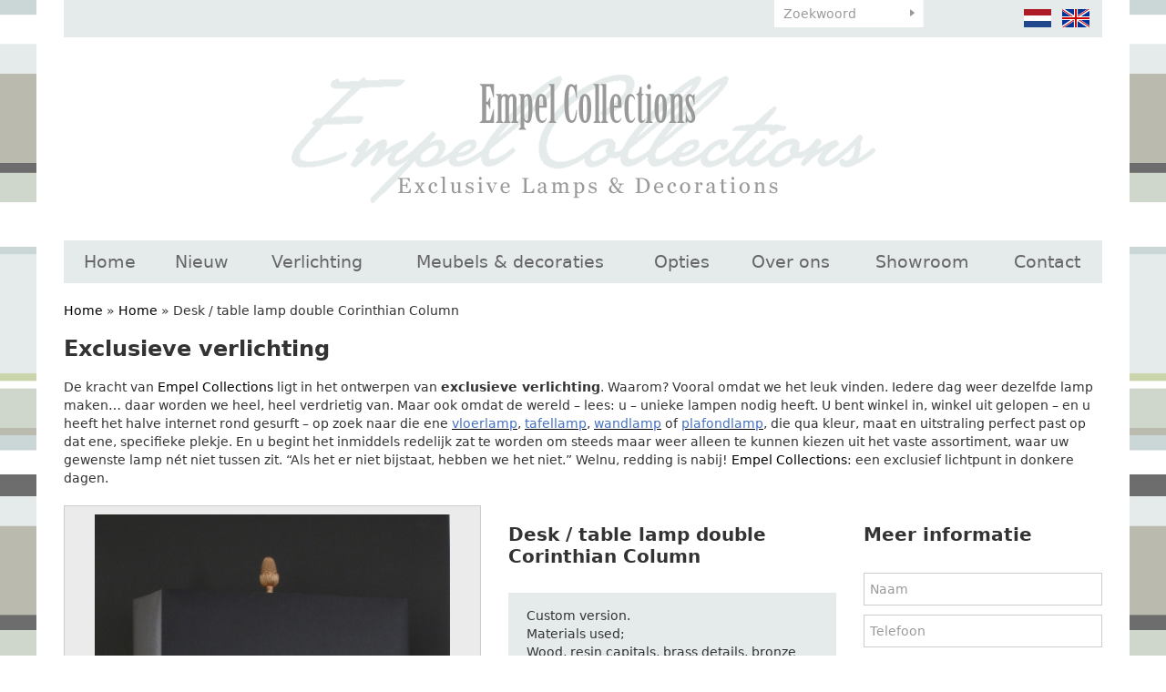

--- FILE ---
content_type: text/html; charset=UTF-8
request_url: https://www.empelcollections.com/nl/exclusieve-verlichting/desk--table-lamp-double-corinthian-column?limit_start=552
body_size: 7125
content:
<!DOCTYPE html
    PUBLIC "-//W3C//DTD XHTML 1.0 Strict//EN"
    "http://www.w3.org/TR/xhtml1/DTD/xhtml1-strict.dtd">
<html lang="nl-NL" xml:lang="nl-NL" xmlns="http://www.w3.org/1999/xhtml">
    <head>
                <title>Verlichting | Desk / table lamp double Corinthian Column - Empel Collections</title>
        <base href="https://www.empelcollections.com/"/>

        <link rel="shortcut icon" href="favicon.ico"/>
        <meta http-equiv="X-UA-Compatible" content="IE=edge,chrome=1">
        <meta name="viewport" content="width=device-width, initial-scale=1">
        <meta http-equiv="Content-Type" content="text/html; charset=iso-8859-1"/>
        <meta name="title" content="Verlichting | Desk / table lamp double Corinthian Column - Empel Collections"/>
        <meta name="description" lang="NL" content="Exclusieve verlichting gezocht? Stijlvolle ontwerpen en ambachtelijke productie in eigen atelier is 'key' voor de exclusieve verlichting van ontwerper Ron van Empel uit Leiden!"/>
        <meta name="keywords" lang="NL" content="Exclusieve verlichting"/>
        <meta name="google-site-verification" content="" />
        <meta name="rating" content="general"/>
        <meta name="copyright" content="Copyright 2025. Alle Rechten Voorbehouden."/>
        <meta name="author" content="Lined webdevelopment - www.lined.nl"/>
        <meta name="generator" content="LCMS V2"/>
        <link rel="canonical" href="https://www.empelcollections.com/nl/exclusieve-verlichting/desk--table-lamp-double-corinthian-column?limit_start=552"/>
                      <link rel="alternate" href="https://www.empelcollections.com/nl/exclusieve-verlichting/desk--table-lamp-double-corinthian-column" hreflang="NL" />
                        <link rel="alternate" href="https://www.empelcollections.com/en/custom-lamps/desk--table-lamp-double-corinthian-column" hreflang="EN" />
                  <meta http-equiv="content-language" content="NL"/>
        <script src="//code.jquery.com/jquery-2.2.0.min.js"></script>
        <script>window.jQuery || document.write('<script src="templates/main//js/jquery-2.2.0.min.js"><\/script>')</script>
        <link href="bestanden/cache/css.8c444400762436b939bdfd58f3e6a1d2.css" media="screen" rel="stylesheet" type="text/css" />
<script type="text/javascript" src="bestanden/cache/js.f0a3490d74aab314a3d0f596a098e029.js"></script>
<script type="text/javascript" src="//www.google.com/recaptcha/api.js?hl=NL&onload=loadRecaptcha&render=explicit" ></script>
        <link href="client/css/print.css" rel="stylesheet" type="text/css" media="print" />
        <script type="text/javascript">
    var _gaq = _gaq || [];
    _gaq.push(['_setAccount', 'UA-56768434-1']);
    _gaq.push(['_gat._anonymizeIp']);
    _gaq.push(['_trackPageview']);
    (function () {
        var ga = document.createElement('script');
        ga.type = 'text/javascript';
        ga.async = true;
        ga.src = ('https:' == document.location.protocol ? 'https://ssl' : 'http://www') + '.google-analytics.com/ga.js';
        var s = document.getElementsByTagName('script')[0];
        s.parentNode.insertBefore(ga, s);
    })();

</script>

    <meta name="p:domain_verify" content="5586c8ee5cc8c6fdc8dc2413985e833b"/>
<div style="display:none;" itemscope itemtype="http://schema.org/Organization">
    <span itemprop="name">Empel Collections</span><br>
    <div itemprop="address" itemscope itemtype="http://schema.org/PostalAddress">
        <span itemprop="streetAddress">Sumatrastraat 112 A</span><br>
        <span itemprop="addressLocality">Leiden</span><br>
        <span itemprop="addressRegion"></span> 
        <span itemprop="postalCode">2315 BD</span>
    </div>
    Phone: <span itemprop="telephone">+31 (0)71 - 523 23 95</span>
</div></head>
    <body id="exclusieve verlichting" class="effect_on">

        <div class="wrapper">

            <header class="header">

                <div class="container">

                    <div class="header__top" id="swap-header-top">
                        <div class="row">
                            <div class="col-sm-4  col-md-6  col-lg-6  hidden-xs">&nbsp;</div>
                            <div class="col-sm-3  col-md-2  col-lg-2  col-xs-12">
                                <div class="favorite-block">
            <ul class="favorite-list">
            <li class="">Geen favorieten gevonden</li>
        </ul>
        </div>								 <div class="google-translate__header hidden-xs">
        <div id="google_translate_element"></div><script type="text/javascript">
            function googleTranslateElementInit() {
                new google.translate.TranslateElement({pageLanguage: 'nl', layout: google.translate.TranslateElement.InlineLayout.SIMPLE}, 'google_translate_element');
            }
        </script>
    </div>
    <script type="text/javascript" src="//translate.google.com/translate_a/element.js?cb=googleTranslateElementInit"></script>
                            </div>
                            <div class="col-xs-8  col-sm-3  col-md-2  col-lg-2">
                                <form class="search-form" method="get" action="https://www.empelcollections.com/nl/zoeken">
                                    <input type="text" class="search-form__text" name="zoekterm" value="" placeholder="Zoekwoord" />
                                    <input type="submit" class="search-form__button" name="submitZoeken" value="" />
                                </form>
                            </div>
                            <div class="col-xs-4  col-sm-2  col-md-2  col-lg-2">
                                <ul class="language-list">
            <li>
            <a href="https://www.empelcollections.com/nl/exclusieve-verlichting/desk--table-lamp-double-corinthian-column" class="" title="">
                <img src="img/flags/nl.png" alt="" />
            </a>
        </li>
                <li>
            <a href="https://www.empelcollections.com/en/custom-lamps/desk--table-lamp-double-corinthian-column" class="" title="">
                <img src="img/flags/en_off.png" alt="" />
            </a>
        </li>
        </ul>								   
                            </div>
                        </div>                        
                    </div>

                    <div class="header__main" id="swap-header-main">
                        <a class="page-logo" href="https://www.empelcollections.com">
                            <img src="img/logo.png" alt="Empel Collections" />
<!--                            <img src="img/logo-1.png" alt="Empel Collections" />
                            <img src="img/logo-2.png" alt="Empel Collections" />
                            <img src="img/logo-3.png" alt="Empel Collections" />-->
                        </a>

                        <a class="mobile-menu-toggle  js-site-nav-toggle" href="">
                            menu <img src="img/icon-menu.svg" style="width: 24px;" alt="" />
                        </a>

                        <nav class="site-nav  js-site-nav">
                            <ul class="site-nav__list  clearfix  js-menu-fullwidth"><li  class="eerste first"><a href="https://www.empelcollections.com/nl" title="Exclusieve Lampen &amp; Decoratie">Home</a></li><li  class="listitem2"><a href="https://www.empelcollections.com/nl/nieuw" title="Nieuw">Nieuw</a></li><li  class="isparent listitem3"><a href="https://www.empelcollections.com/nl/verlichting" title="Verlichting">Verlichting</a><ul><li  class="eerste first"><a href="https://www.empelcollections.com/nl/verlichting/tafellampen" title="Tafellampen">Tafellampen</a></li><li  class="listitem2"><a href="https://www.empelcollections.com/nl/verlichting/vloerlampen" title="Vloerlampen">Vloerlampen</a></li><li  class="listitem3"><a href="https://www.empelcollections.com/nl/verlichting/wandlampen" title="Wandlampen">Wandlampen</a></li><li  class="listitem4"><a href="https://www.empelcollections.com/nl/verlichting/plafond-lampen" title="Plafond lampen">Plafond lampen</a></li><li  class="laatste last"><a href="https://www.empelcollections.com/nl/verlichting/diverse-lampen-spots" title="Diverse lampen/ spots">Diverse lampen/ spots</a></li></ul></li><li  class="isparent listitem4"><a href="https://www.empelcollections.com/nl/meubels-en-decoraties" title="Meubels &amp; decoraties">Meubels &amp; decoraties</a><ul><li  class="eerste first"><a href="https://www.empelcollections.com/nl/meubels-en-decoraties/empel-collections-originals" title="Empel collections originals">Empel collections originals</a></li><li  class="listitem2"><a href="https://www.empelcollections.com/nl/meubels-en-decoraties/zitmeubels" title="Zitmeubels">Zitmeubels</a></li><li  class="listitem3"><a href="https://www.empelcollections.com/nl/meubels-en-decoraties/spiegels" title="Spiegels">Spiegels</a></li><li  class="listitem4"><a href="https://www.empelcollections.com/nl/meubels-en-decoraties/kasten" title="Kasten">Kasten</a></li><li  class="listitem5"><a href="https://www.empelcollections.com/nl/meubels-en-decoraties/tafels" title="Tafels">Tafels</a></li><li  class="listitem6"><a href="https://www.empelcollections.com/nl/meubels-en-decoraties/decoraties" title="Decoraties">Decoraties</a></li><li  class="laatste last"><a href="https://www.empelcollections.com/nl/meubels-en-decoraties/wall-art-decor" title="Wall art/ decor">Wall art/ decor</a></li></ul></li><li  class="listitem5"><a href="https://www.empelcollections.com/nl/opties" title="Opties">Opties</a></li><li  class="isparent listitem6"><a href="https://www.empelcollections.com/nl/over-ons/bedrijfsprofiel" title="Over ons">Over ons</a><ul><li  class="eerste first"><a href="https://www.empelcollections.com/nl/over-ons/bedrijfsprofiel" title="Bedrijfsprofiel">Bedrijfsprofiel</a></li><li  class="listitem2"><a href="https://www.empelcollections.com/nl/over-ons/hoe-te-bestellen" title="Hoe te bestellen?">Hoe te bestellen?</a></li><li  class="listitem3"><a href="https://www.empelcollections.com/nl/over-ons/to-the-trade" title="To the trade">To the trade</a></li><li  class="laatste last"><a href="https://www.empelcollections.com/nl/over-ons/voowaarden-en-condities" title="Voowaarden en condities">Voowaarden en condities</a></li></ul></li><li  class="listitem7"><a href="https://www.empelcollections.com/nl/showroom" title="Showroom">Showroom</a></li><li  class="laatste last isparent"><a href="https://www.empelcollections.com/nl/contact/contactgegevens" title="Contact">Contact</a><ul><li  class="eerste first laatste last"><a href="https://www.empelcollections.com/nl/contact/contactgegevens" title="Contactgegevens">Contactgegevens</a></li></ul></li></ul>                        </nav>
                    </div>

                </div>

            </header>

            <main class="main">

                <div class="container">
                                                            <div class="breadcrumbs">
    <a class="" href="https://www.empelcollections.com/nl" title="Home">Home</a> &raquo; <a class="" href="https://www.empelcollections.com/nl/exclusieve-verlichting" title="Home">Home</a> &raquo; <span class="actief" title="Desk / table lamp double Corinthian Column">Desk / table lamp double Corinthian Column</span></div>

<div class="row">

    
    
    <div class="col-sm-12">
        <h1><strong>Exclusieve verlichting</strong></h1>

<p><br />
De kracht van <a href="http://www.empelcollections.com" target="_self">Empel Collections</a> ligt in het ontwerpen van <strong>exclusieve verlichting</strong>. Waarom? Vooral omdat we het leuk vinden. Iedere dag weer dezelfde lamp maken&hellip; daar worden we heel, heel verdrietig van. Maar ook omdat de wereld &ndash; lees: u &ndash; unieke lampen nodig heeft. U bent winkel in, winkel uit gelopen &ndash; en u heeft het halve internet rond gesurft &ndash; op zoek naar die ene <a href="https://www.empelcollections.com/nl/verlichting/verlichting/vloerlampen"><u><span style="color:#4472c4">vloerlamp</span></u></a>, <a href="https://www.empelcollections.com/nl/verlichting/verlichting/tafellampen"><u><span style="color:#4472c4">tafellamp</span></u></a>, <a href="https://www.empelcollections.com/nl/verlichting/verlichting/wandlampen"><u><span style="color:#4472c4">wandlamp</span></u></a> of <a href="https://www.empelcollections.com/nl/verlichting/verlichting/plafond-lampen"><u><span style="color:#4472c4">plafondlamp</span></u></a>, die qua kleur, maat en uitstraling perfect past op dat ene, specifieke plekje. En u begint het inmiddels redelijk zat te worden om steeds maar weer alleen te kunnen kiezen uit het vaste assortiment, waar uw gewenste lamp n&eacute;t niet tussen zit. &ldquo;Als het er niet bijstaat, hebben we het niet.&rdquo; Welnu, redding is nabij! <a href="http://www.empelcollections.com" target="_self">Empel Collections</a>: een exclusief lichtpunt in donkere dagen.<br />
&nbsp;</p>
    <div class="artikel-details">
        <div class="row">
            <div class="col-md-5">
                <div class="artikel-image">
                    <a href="https://www.empelcollections.com/bestanden/artikelen/1/1022_TR_2C_Corinthian_2C_Double_tall_column_custom_size_and_finish.809_007.809_021.jpg?1473255688=" class="fancybox artikel-image-inner" title="Desk / table lamp double Corinthian Column" rel="fancygroep"><img src="https://www.empelcollections.com/bestanden/artikelen/1/1022_TR_2C_Corinthian_2C_Double_tall_column_custom_size_and_finish.809_007.809_021.jpg?1473255688=" alt=""/></a>
                </div>
                <div class="artikel-thumbs clearfix">
                    <div class="row">
                                            </div>
                </div>
                <br />
                <br />
            </div>
            <div class="col-md-4">
                <div class="artikel-data">
                    <div class="h2" title="Desk / table lamp double Corinthian Column">Desk / table lamp double Corinthian Column</div>
                                        <div class="omschrijving">Custom version.<br />
Materials used;<br />
Wood, resin capitals, brass details, bronze acorn&nbsp;finials.<br />
Shown here in creme craquel&eacute;, aged gold leaf and antique black. Rectangular black chintz, gold lined shade.<br />
Size of lamp; approx. 68 cm. 27&quot; incl. shade.<br />
Size of shade; 40x15/18 h cm.<br />
Several luxury switch and cord options available.<br />
This lamp is fitted with double lamp holders, with or without pulls.<br />
<br />
We do not keep stock of completed lamps. All of our lamps are created after an order has been placed. This allows the client to custom order this lamp.<br />
<br />
</div>
                                        <form method="post" action="">
                                                    <input type="submit" name="saveFavorite" class="button" value="Toevoegen aan Favorietenmand" />
                            					
                    </form>

                    <br />
                                        <a href="https://www.empelcollections.com/nl/exclusieve-verlichting-1?limit_start=552"><strong>&laquo; Terug naar overzicht </strong></a>
                    <br />

                    <!-- AddThis Button BEGIN -->
                    <div class="share addthis_toolbox addthis_default_style ">
                        <a class="addthis_button_preferred_3"></a>
                        <a class="addthis_button_preferred_4"></a>
                        <a class="addthis_button_compact"></a>
                        <a class="addthis_counter addthis_bubble_style"></a>
                    </div>
                    <script type="text/javascript" src="https://s7.addthis.com/js/250/addthis_widget.js#pubid=xa-4f84076130ee6c51"></script>
                    <!-- AddThis Button END -->
                </div>
            </div>
            <div class="col-md-3">
                <div class="h2"><strong>Meer informatie</strong></div><br />
                <div class=" form_status_ lcms-form"
     id="anchor_74">
    
        <form action="https://www.empelcollections.com/nl/exclusieve-verlichting/desk--table-lamp-double-corinthian-column#anchor_74"
              enctype="multipart/form-data" method="post" class="info"
              data-payment="">
                                <div class="formulier_div "
                         id="form_regel_74_11" >
                        <label class="form-label"></label><span class="form-input text"><input type="text"  name="formulier_74[11]" id="veld_11" value="" placeholder="Naam" required="required"  /></span>                    </div>
                                        <div class="formulier_div "
                         id="form_regel_74_12" >
                        <label class="form-label"></label><span class="form-input text"><input type="text"  name="formulier_74[12]" id="veld_12" value="" placeholder="Telefoon"   /></span>                    </div>
                                        <div class="formulier_div "
                         id="form_regel_74_13" >
                        <label class="form-label"></label><span class="form-input email"><input type="email"  name="formulier_74[13]" id="veld_13" value="" placeholder="E-mail" required="required"  /></span>                    </div>
                                        <div class="formulier_div radio"
                         id="form_regel_74_29" >
                        <label class="form-label"></label><span class="form-input radio"><span class="formulier_radio"><input type="radio" name="formulier_74[29]" id="veld_29_particulier" value="particulier"  required="required" /><label class="radio" for="veld_29_particulier">Particulier</label></span><span class="formulier_radio"><input type="radio" name="formulier_74[29]" id="veld_29_bedrijf" value="bedrijf"  required="required" /><label class="radio" for="veld_29_bedrijf">Design professional</label></span></span>                    </div>
                                        <div class="formulier_div "
                         id="form_regel_74_30"  data-conditions = '[[29,"==","bedrijf"]]' >
                        <label class="form-label"></label><span class="form-input text"><input type="text"  name="formulier_74[30]" id="veld_30" value="" placeholder="KvK nummer"   /></span>                    </div>
                                        <div class="formulier_div js-form-bericht"
                         id="form_regel_74_14" >
                        <label class="form-label"></label><span class="form-input textarea">                    <textarea name="formulier_74[14]"
                              id="formulier_14"                                 placeholder=""></textarea>
                    </span>                    </div>
                                        <div class="formulier_div hidden js-form-artikel"
                         id="form_regel_74_15" >
                        <label class="form-label"></label><span class="form-input text"><input type="text"  name="formulier_74[15]" id="veld_15" value="" placeholder=""   /></span>                    </div>
                                        <div class="formulier_div hidden js-form-link"
                         id="form_regel_74_45" >
                        <label class="form-label"></label><span class="form-input text"><input type="text"  name="formulier_74[45]" id="veld_45" value="" placeholder=""   /></span>                    </div>
                                        <div class="formulier_div "
                         id="form_regel_74_48" >
                        <label class="form-label"></label><span class="form-input recaptcha_invisible">        <div class="google-recaptcha">
                        <input type="hidden" name="formulier_74[48]" id="veld_48" value="6LcFvBkUAAAAAIUXt5Wbhy2DtIIZsZobITTyJRe1" class="recaptcha-result"/>	
            <div class="google-recaptcha-fallback">
                <div class="anti-spam-img"><img src="lcms2/veiligheidsplaatje.php"/></div>
                <div class="anti-spam-input"><input type="text" name="formulier_74[48]" required /></div>
                <div class="anti-spam-label"><i>Typ bovenstaande code over.</i></div>
            </div>
                            <div class="google-recaptcha-element"	data-sitekey="6LcFvBkUAAAAAIUXt5Wbhy2DtIIZsZobITTyJRe1"	data-callback="handleInvisibleRecaptcha" data-size="invisible" data-input="veld_48"></div>
                    </div>
        </span>                    </div>
                                    <div class="formulier_div_submit" id="form_div_submit_74">
                    <input class="form_submit btn" type="submit" name="submit_form[74]"
                           value="Verzenden"/>
                </div>
                    </form>
    </div>                <script>
                    $(function() {
                        $('.js-form-bericht :input').val('Ik heb een vraag over Desk / table lamp double Corinthian Column.');
                        $('.js-form-artikel :input').val('Desk / table lamp double Corinthian Column');
                       $('.js-form-link :input').val("https://www.empelcollections.com/nl/exclusieve-verlichting/desk--table-lamp-double-corinthian-column?limit_start=552");
                    });
                </script>
                <br />
                <br />
            </div>
        </div>
    </div>
    <h2>Bijzondere ontwerpen: speciaal voor u</h2>
Soms vinden we een bijzonder vintage object, waar we vervolgens een <em>exclusieve lamp</em> van maken. En dan dus &lsquo;exclusief&rsquo; in de letterlijke zin van het woord, een echte &lsquo;hier is er maar eentje van&rsquo;-lamp. Of, als het effe kan, &lsquo;hier zijn er maar twee van&rsquo;-lampen, want wij hebben een &ndash; redelijk onschuldige &ndash; obsessie voor symmetrie. Maar meestal beginnen we met helemaal niks: een velletje papier, een potlood en onze ongebreidelde fantasie. Zo&rsquo;n ontwerp kunnen we natuurlijk w&eacute;l reproduceren, mocht u er meer dan &eacute;&eacute;n (of twee) van willen. Op deze website vindt u allerlei voorbeelden van onze eigen ontwerpen. Wilt u &lsquo;m net even anders? Groter? Kleiner? Andere kleur? Andere finish? Ander snoer? Andere finial? Of gewoon he-le-maal anders? Een speciaal voor u ontworpen <a href="https://www.empelcollections.com/nl/verlichting/verlichting/vloerlampen">vloerlamp</a>, <a href="https://www.empelcollections.com/nl/verlichting/verlichting/tafellampen">tafellamp</a>, <a href="https://www.empelcollections.com/nl/verlichting/verlichting/wandlampen">wandlamp</a> of <a href="https://www.empelcollections.com/nl/verlichting/verlichting/plafond-lampen">hanglamp</a>? Dat vinden wij pas &eacute;cht een uitdaging!

<h2><br />
Een breed gamma aan exclusieve verlichting</h2>
Onze ontwerpen omvatten een breed gamma aan stijlen. Maar om heel eerlijk te zijn, wij houden niet zo van al die etiketjes die op een bepaalde stijl geplakt worden. Bij <a href="http://www.empelcollections.com" target="_self">Empel Collections</a> laten wij ons inspireren door prachtige ontwerpen uit de complete geschiedenis, en door alle takken van kunst en design, van architectuur via interieurs tot mode. We genieten net zo van de stoere lijnen van onze <a href="http://www.empelcollections.com/nl/mid-century-lampen">mid-century lampen</a>, als van de traditionele ontwerpen, gericht op een meer klassieke smaak. We hebben net zoveel plezier in het cre&euml;ren van een Franse <a href="http://www.empelcollections.com/nl/bouillotte-lampen">bouillotte lamp</a>, als van het ontwerpen van een nieuw prachtexemplaar voor onze &lsquo;new elegance&rsquo; collectie. Hoe uiteenlopend onze ontwerpen ook zijn, ze hebben allemaal dat ontastbare vleugje stijl, dat je-ne-sais-quoi, wat maakt dat onze <em>exclusieve verlichting</em> er altijd uitspringt.    </div>    
</div>
                </div>

            </main>

            <footer class="footer">

                <div class="text-center" style="margin: 10px 0;">
                    <a href="https://www.facebook.com/ron.vanempel.7" title="Volg ons op Facebook" target="_blank"><img src="lcms2/default_templates/socialmedia/16px/facebook.png" alt="Volg ons op Facebook"></a>
                    <a href="https://www.instagram.com/empelcollections/" title="Volg ons op Instagram" target="_blank"><img src="bestanden/instagram.png" alt="Volg ons op Instagram"></a>
                </div>

                <div class="copyright">
                    <div itemscope="" itemtype="http://schema.org/Organization" style="display: inline-flex;"><span itemprop="name" style="margin: 0 15px;">Empel Collections</span> |
<div itemprop="address" itemscope="" itemtype="http://schema.org/PostalAddress" style="margin: 0 15px;"><span itemprop="streetAddress">Wethouder van Akenstraat 1</span> <span itemprop="postalCode">4185 NC</span><span itemprop="addressLocality">&nbsp;&nbsp;&nbsp;EST ( West Gelderland)</span></div>
|<span style="margin: 0 15px;"> Phone: <span itemprop="telephone">+31 (0)85 - 773 2083</span></span><br />
&nbsp;</div>
&nbsp;

<div style="margin-left: 40px;">| <a href="https://www.empelcollections.com/nl/bouillotte-lampen">Bouillotte lampen</a> | <a href="https://www.empelcollections.com/nl/moderne-kroonluchters">Moderne kroonluchters</a> | <a href="https://www.empelcollections.com/nl/kristallen-kroonluchter">Kristallen kroonluchters</a>&nbsp;| <a href="https://www.empelcollections.com/nl/klassieke-lampen">Klassieke lampen</a> | <a href="https://www.empelcollections.com/nl/kristallen-hanglamp">Kristallen hanglampen</a>&nbsp;| <a href="https://www.empelcollections.com/nl/klassieke-tafellampen">Klassieke tafellampen</a> | <a href="https://www.empelcollections.com/nl/exclusieve-verlichting">Exclusieve verlichting</a> | <a href="https://www.empelcollections.com/nl/klassieke-wandlampen">Klassieke wandlampen</a> | <a href="https://www.empelcollections.com/nl/klassieke-plafondlamp">Klassieke plafondlampen</a>&nbsp;| <a href="https://www.empelcollections.com/nl/handgemaakte-lampen">Handgemaakte lampen</a> |&nbsp;<a href="https://www.empelcollections.com/nl/lampenkappen-op-maat-gemaakt">Lampenkappen op maat</a>&nbsp;| <a href="https://www.empelcollections.com/nl/unieke-lampen">Unieke lampen</a>&nbsp;| <a href="https://www.empelcollections.com/nl/moderne-wandlampen">Moderne wandlampen</a>&nbsp;| <a href="https://www.empelcollections.com/nl/moderne-tafellampen">Moderne tafellampen</a>&nbsp;| <a href="https://www.empelcollections.com/nl/mid-century-lampen">Mid-century lampen</a>&nbsp;| <a href="https://www.empelcollections.com/nl/mineral-lampen">Mineral lampen</a>&nbsp;| <a href="https://www.empelcollections.com/nl/moderne-lampen">Moderne lampen</a>&nbsp;| <a href="https://www.empelcollections.com/nl/moderne-vloerlampen">Moderne vloerlampen</a>&nbsp;|</div>
                </div>

                <div class="sitemap clearfix">
                    <div class="container">
                        <div class="row">
                <div class="col-sm-6  col-md-3">
                <div class="titel" title="Verlichting">Verlichting</div>
                <ul><li  class="eerste first"><a href="https://www.empelcollections.com/nl/verlichting/tafellampen" title="Tafellampen">Tafellampen</a></li><li  class="listitem2"><a href="https://www.empelcollections.com/nl/verlichting/vloerlampen" title="Vloerlampen">Vloerlampen</a></li><li  class="listitem3"><a href="https://www.empelcollections.com/nl/verlichting/wandlampen" title="Wandlampen">Wandlampen</a></li><li  class="listitem4"><a href="https://www.empelcollections.com/nl/verlichting/plafond-lampen" title="Plafond lampen">Plafond lampen</a></li><li  class="laatste last"><a href="https://www.empelcollections.com/nl/verlichting/diverse-lampen-spots" title="Diverse lampen/ spots">Diverse lampen/ spots</a></li></ul>            </div>
                        <div class="col-sm-6  col-md-3">
                <div class="titel" title="Meubels &amp; decoraties">Meubels &amp; decoraties</div>
                <ul><li  class="eerste first"><a href="https://www.empelcollections.com/nl/meubels-en-decoraties/empel-collections-originals" title="Empel collections originals">Empel collections originals</a></li><li  class="listitem2"><a href="https://www.empelcollections.com/nl/meubels-en-decoraties/zitmeubels" title="Zitmeubels">Zitmeubels</a></li><li  class="listitem3"><a href="https://www.empelcollections.com/nl/meubels-en-decoraties/spiegels" title="Spiegels">Spiegels</a></li><li  class="listitem4"><a href="https://www.empelcollections.com/nl/meubels-en-decoraties/kasten" title="Kasten">Kasten</a></li><li  class="listitem5"><a href="https://www.empelcollections.com/nl/meubels-en-decoraties/tafels" title="Tafels">Tafels</a></li><li  class="listitem6"><a href="https://www.empelcollections.com/nl/meubels-en-decoraties/decoraties" title="Decoraties">Decoraties</a></li><li  class="laatste last"><a href="https://www.empelcollections.com/nl/meubels-en-decoraties/wall-art-decor" title="Wall art/ decor">Wall art/ decor</a></li></ul>            </div>
                        <div class="col-sm-6  col-md-3">
                <div class="titel" title="Service">Service</div>
                <ul><li  class="eerste first"><a href="https://www.empelcollections.com/nl/contact/contactgegevens" title="Contact">Contact</a></li><li  class="listitem2"><a href="https://www.empelcollections.com/nl/over-ons/voowaarden-en-condities" title="Terms &amp; Conditions">Terms &amp; Conditions</a></li><li  class="listitem3"><a href="https://www.empelcollections.com/nl/showroom" title="Showroom">Showroom</a></li><li  class="listitem4"><a href="https://www.empelcollections.com/nl/over-ons/to-the-trade" title="To the trade">To the trade</a></li><li  class="laatste last"><a href="https://www.empelcollections.com/nl/over-ons/bedrijfsprofiel" title="Bedrijfsprofiel">Bedrijfsprofiel</a></li></ul>            </div>
                <div class="col-sm-6  col-md-3">
        <br class="hidden-md  hidden-lg" />
        <br class="hidden-md  hidden-lg" />
        <div class="titel" title="Nieuwsbrief">Nieuwsbrief</div>
        <br />
                    <div  id="anchor_67"><div class="formulier_melding "></div>                    <form action="https://www.empelcollections.com/nl/exclusieve-verlichting/desk--table-lamp-double-corinthian-column#anchor_67" enctype="multipart/form-data" method="post" class="newsletter-form">
                    <div class="formulier_div  " id="form_regel_67_7"><label>                                                                                                                                                    </label><input type="text"   class="grijsvak"  placeholder="naam" name="formulier_67[7]" value="" required/>
                                                    																                                                        </div><div class="formulier_div  " id="form_regel_67_8"><label>                                                                                                                                                    </label><input type="email"   class="grijsvak"  placeholder="email" name="formulier_67[8]" value="" required/>
                                                    																                                                        </div><div class="formulier_div  " id="form_regel_67_57"><label>                                                                                            </label>        <div class="google-recaptcha">
                        <input type="hidden" name="formulier_67[57]" id="veld_57" value="6LcFvBkUAAAAAIUXt5Wbhy2DtIIZsZobITTyJRe1" class="recaptcha-result"/>	
            <div class="google-recaptcha-fallback">
                <div class="anti-spam-img"><img src="lcms2/veiligheidsplaatje.php"/></div>
                <div class="anti-spam-input"><input type="text" name="formulier_67[57]" required /></div>
                <div class="anti-spam-label"><i>Typ bovenstaande code over.</i></div>
            </div>
                            <div class="google-recaptcha-element"	data-sitekey="6LcFvBkUAAAAAIUXt5Wbhy2DtIIZsZobITTyJRe1"	data-callback="handleInvisibleRecaptcha" data-size="invisible" data-input="veld_57"></div>
                    </div>
        
                                                    																                                                        </div>                                                                        <div class="formulier_div_submit" id="form_div_submit_67">                                    <input class="form_submit btn" type="submit" name="submit_form[67]" value="Aanmelden"/>                                    </div>                                    																				</form>
                    </div>    </div>
</div>                    </div>
                </div>

            </footer>

        </div>

            <script async defer src="//assets.pinterest.com/js/pinit.js"></script><!--COOKIEMELDING_START--><!--COOKIEMELDING_END--></body>
</html>